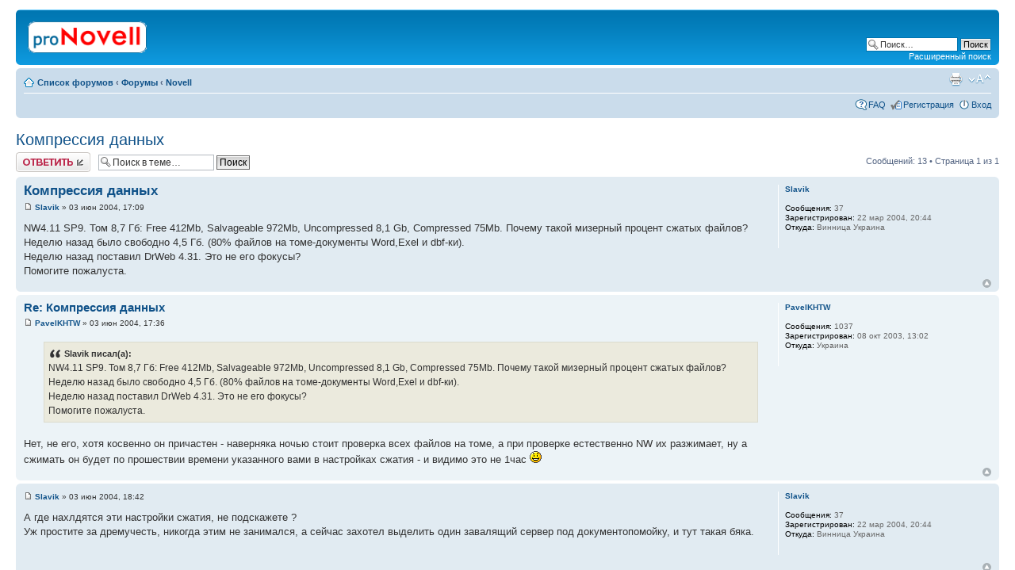

--- FILE ---
content_type: text/html; charset=UTF-8
request_url: http://novell.org.ru/forum/viewtopic.php?p=25939
body_size: 7764
content:
<!DOCTYPE html PUBLIC "-//W3C//DTD XHTML 1.0 Strict//EN" "http://www.w3.org/TR/xhtml1/DTD/xhtml1-strict.dtd">
<html xmlns="http://www.w3.org/1999/xhtml" dir="ltr" lang="ru-ru" xml:lang="ru-ru">
<head>

<meta http-equiv="content-type" content="text/html; charset=UTF-8" />
<meta http-equiv="content-style-type" content="text/css" />
<meta http-equiv="content-language" content="ru-ru" />
<meta http-equiv="imagetoolbar" content="no" />
<meta name="resource-type" content="document" />
<meta name="distribution" content="global" />
<meta name="copyright" content="2002-2010 proNovell Team" />
<meta name="keywords" content="" />
<meta name="description" content="" />
<meta http-equiv="X-UA-Compatible" content="IE=EmulateIE7; IE=EmulateIE9" />

<title>proNovell &bull; Просмотр темы - Компрессия данных</title>



<script type="text/javascript">
// <![CDATA[
	var jump_page = 'Введите номер страницы, на которую хотите перейти:';
	var on_page = '1';
	var per_page = '';
	var base_url = '';
	var style_cookie = 'phpBBstyle';
	var style_cookie_settings = '; path=/; domain=novell.org.ru';
	var onload_functions = new Array();
	var onunload_functions = new Array();

	

	/**
	* Find a member
	*/
	function find_username(url)
	{
		popup(url, 760, 570, '_usersearch');
		return false;
	}

	/**
	* New function for handling multiple calls to window.onload and window.unload by pentapenguin
	*/
	window.onload = function()
	{
		for (var i = 0; i < onload_functions.length; i++)
		{
			eval(onload_functions[i]);
		}
	}

	window.onunload = function()
	{
		for (var i = 0; i < onunload_functions.length; i++)
		{
			eval(onunload_functions[i]);
		}
	}

// ]]>
</script>
<script type="text/javascript" src="./styles/prosilver/template/styleswitcher.js"></script>
<script type="text/javascript" src="./styles/prosilver/template/forum_fn.js"></script>

<link href="./styles/prosilver/theme/print.css" rel="stylesheet" type="text/css" media="print" title="printonly" />
<link href="./style.php?id=1&amp;lang=en&amp;sid=673c99f6ee908c748ece6a31f73f4fd5" rel="stylesheet" type="text/css" media="screen, projection" />

<link href="./styles/prosilver/theme/normal.css" rel="stylesheet" type="text/css" title="A" />
<link href="./styles/prosilver/theme/medium.css" rel="alternate stylesheet" type="text/css" title="A+" />
<link href="./styles/prosilver/theme/large.css" rel="alternate stylesheet" type="text/css" title="A++" />



</head>

<body id="phpbb" class="section-viewtopic ltr">

<div id="wrap">
	<a id="top" name="top" accesskey="t"></a>
	<div id="page-header">
		<div class="headerbar">
			<div class="inner"><span class="corners-top"><span></span></span>

			<div id="site-description">
				<a href="./index.php?sid=673c99f6ee908c748ece6a31f73f4fd5" title="Список форумов" id="logo"><img src="./styles/prosilver/imageset/proNovell.gif" width="150" height="40" alt="" title="" /></a>
				<p class="skiplink"><a href="#start_here">Пропустить</a></p>
			</div>

		
			<div id="search-box">
				<form action="./search.php?sid=673c99f6ee908c748ece6a31f73f4fd5" method="post" id="search">
				<fieldset>
					<input name="keywords" id="keywords" type="text" maxlength="128" title="Ключевые слова" class="inputbox search" value="Поиск…" onclick="if(this.value=='Поиск…')this.value='';" onblur="if(this.value=='')this.value='Поиск…';" />
					<input class="button2" value="Поиск" type="submit" /><br />
					<a href="./search.php?sid=673c99f6ee908c748ece6a31f73f4fd5" title="Параметры расширенного поиска">Расширенный поиск</a> 
				</fieldset>
				</form>
			</div>
		

			<span class="corners-bottom"><span></span></span></div>
		</div>

		<div class="navbar">
			<div class="inner"><span class="corners-top"><span></span></span>

			<ul class="linklist navlinks">
				<li class="icon-home"><a href="./index.php?sid=673c99f6ee908c748ece6a31f73f4fd5" accesskey="h">Список форумов</a>  <strong>&#8249;</strong> <a href="./viewforum.php?f=7&amp;sid=673c99f6ee908c748ece6a31f73f4fd5">Форумы</a> <strong>&#8249;</strong> <a href="./viewforum.php?f=1&amp;sid=673c99f6ee908c748ece6a31f73f4fd5">Novell</a></li>

				<li class="rightside"><a href="#" onclick="fontsizeup(); return false;" onkeypress="return fontsizeup(event);" class="fontsize" title="Изменить размер шрифта">Изменить размер шрифта</a></li>

				<li class="rightside"><a href="./viewtopic.php?f=1&amp;t=4141&amp;sid=673c99f6ee908c748ece6a31f73f4fd5&amp;view=print" title="Версия для печати" accesskey="p" class="print">Версия для печати</a></li>
			</ul>

			

			<ul class="linklist rightside">
				<li class="icon-faq"><a href="./faq.php?sid=673c99f6ee908c748ece6a31f73f4fd5" title="Часто задаваемые вопросы">FAQ</a></li>
				<li class="icon-register"><a href="./ucp.php?mode=register&amp;sid=673c99f6ee908c748ece6a31f73f4fd5">Регистрация</a></li>
					<li class="icon-logout"><a href="./ucp.php?mode=login&amp;sid=673c99f6ee908c748ece6a31f73f4fd5" title="Вход" accesskey="x">Вход</a></li>
				
			</ul>

			<span class="corners-bottom"><span></span></span></div>
		</div>

	</div>

	<a name="start_here"></a>
	<div id="page-body">
		
<h2><a href="./viewtopic.php?f=1&amp;t=4141&amp;sid=673c99f6ee908c748ece6a31f73f4fd5">Компрессия данных</a></h2>
<!-- NOTE: remove the style="display: none" when you want to have the forum description on the topic body --><div style="display: none !important;">Обсуждение технических вопросов по продуктам Novell<br /></div>

<div class="topic-actions">

	<div class="buttons">
	
		<div class="reply-icon"><a href="./posting.php?mode=reply&amp;f=1&amp;t=4141&amp;sid=673c99f6ee908c748ece6a31f73f4fd5" title="Ответить"><span></span>Ответить</a></div>
	
	</div>

	
		<div class="search-box">
			<form method="post" id="topic-search" action="./search.php?t=4141&amp;sid=673c99f6ee908c748ece6a31f73f4fd5">
			<fieldset>
				<input class="inputbox search tiny"  type="text" name="keywords" id="search_keywords" size="20" value="Поиск в теме…" onclick="if(this.value=='Поиск в теме…')this.value='';" onblur="if(this.value=='')this.value='Поиск в теме…';" />
				<input class="button2" type="submit" value="Поиск" />
				<input type="hidden" value="4141" name="t" />
				<input type="hidden" value="msgonly" name="sf" />
			</fieldset>
			</form>
		</div>
	
		<div class="pagination">
			Сообщений: 13
			 &bull; Страница <strong>1</strong> из <strong>1</strong>
		</div>
	

</div>
<div class="clear"></div>


	<div id="p25939" class="post bg2">
		<div class="inner"><span class="corners-top"><span></span></span>

		<div class="postbody">
			

			<h3 class="first"><a href="#p25939">Компрессия данных</a></h3>
			<p class="author"><a href="./viewtopic.php?p=25939&amp;sid=673c99f6ee908c748ece6a31f73f4fd5#p25939"><img src="./styles/prosilver/imageset/icon_post_target.gif" width="11" height="9" alt="Сообщение" title="Сообщение" /></a> <strong><a href="./memberlist.php?mode=viewprofile&amp;u=1317&amp;sid=673c99f6ee908c748ece6a31f73f4fd5">Slavik</a></strong> &raquo; 03 июн 2004, 17:09 </p>

			

			<div class="content">NW4.11 SP9. Том 8,7 Гб: Free 412Mb, Salvageable 972Mb, Uncompressed 8,1 Gb, Compressed 75Mb. Почему такой мизерный процент сжатых файлов? Неделю назад было свободно 4,5 Гб. (80% файлов на томе-документы Word,Exel и dbf-ки). 
<br />Неделю назад поставил DrWeb 4.31. Это не его фокусы?
<br />Помогите пожалуста.</div>

			

		</div>

		
			<dl class="postprofile" id="profile25939">
			<dt>
				<a href="./memberlist.php?mode=viewprofile&amp;u=1317&amp;sid=673c99f6ee908c748ece6a31f73f4fd5">Slavik</a>
			</dt>

			

		<dd>&nbsp;</dd>

		<dd><strong>Сообщения:</strong> 37</dd><dd><strong>Зарегистрирован:</strong> 22 мар 2004, 20:44</dd><dd><strong>Откуда:</strong> Винница Украина</dd>

		</dl>
	

		<div class="back2top"><a href="#wrap" class="top" title="Вернуться к началу">Вернуться к началу</a></div>

		<span class="corners-bottom"><span></span></span></div>
	</div>

	<hr class="divider" />

	<div id="p25940" class="post bg1">
		<div class="inner"><span class="corners-top"><span></span></span>

		<div class="postbody">
			

			<h3 ><a href="#p25940">Re: Компрессия данных</a></h3>
			<p class="author"><a href="./viewtopic.php?p=25940&amp;sid=673c99f6ee908c748ece6a31f73f4fd5#p25940"><img src="./styles/prosilver/imageset/icon_post_target.gif" width="11" height="9" alt="Сообщение" title="Сообщение" /></a> <strong><a href="./memberlist.php?mode=viewprofile&amp;u=1011&amp;sid=673c99f6ee908c748ece6a31f73f4fd5">PavelKHTW</a></strong> &raquo; 03 июн 2004, 17:36 </p>

			

			<div class="content"><blockquote><div><cite>Slavik писал(а):</cite>NW4.11 SP9. Том 8,7 Гб: Free 412Mb, Salvageable 972Mb, Uncompressed 8,1 Gb, Compressed 75Mb. Почему такой мизерный процент сжатых файлов? Неделю назад было свободно 4,5 Гб. (80% файлов на томе-документы Word,Exel и dbf-ки). <br />Неделю назад поставил DrWeb 4.31. Это не его фокусы?<br />Помогите пожалуста.</div></blockquote>
<br />  Нет, не его, хотя косвенно он причастен - наверняка ночью стоит проверка всех файлов на томе, а при проверке естественно NW их разжимает, ну а сжимать он будет по прошествии времени указанного вами в настройках сжатия - и видимо это не 1час <img src="./images/smilies/icon_smile.gif" alt=":)" title="Smile" /></div>

			

		</div>

		
			<dl class="postprofile" id="profile25940">
			<dt>
				<a href="./memberlist.php?mode=viewprofile&amp;u=1011&amp;sid=673c99f6ee908c748ece6a31f73f4fd5">PavelKHTW</a>
			</dt>

			

		<dd>&nbsp;</dd>

		<dd><strong>Сообщения:</strong> 1037</dd><dd><strong>Зарегистрирован:</strong> 08 окт 2003, 13:02</dd><dd><strong>Откуда:</strong> Украина</dd>

		</dl>
	

		<div class="back2top"><a href="#wrap" class="top" title="Вернуться к началу">Вернуться к началу</a></div>

		<span class="corners-bottom"><span></span></span></div>
	</div>

	<hr class="divider" />

	<div id="p25944" class="post bg2">
		<div class="inner"><span class="corners-top"><span></span></span>

		<div class="postbody">
			

			<h3 ><a href="#p25944"></a></h3>
			<p class="author"><a href="./viewtopic.php?p=25944&amp;sid=673c99f6ee908c748ece6a31f73f4fd5#p25944"><img src="./styles/prosilver/imageset/icon_post_target.gif" width="11" height="9" alt="Сообщение" title="Сообщение" /></a> <strong><a href="./memberlist.php?mode=viewprofile&amp;u=1317&amp;sid=673c99f6ee908c748ece6a31f73f4fd5">Slavik</a></strong> &raquo; 03 июн 2004, 18:42 </p>

			

			<div class="content">А где нахлдятся эти настройки сжатия, не подскажете ?
<br />Уж простите за дремучесть, никогда этим не занимался, а сейчас захотел выделить один завалящий сервер под документопомойку, и тут такая бяка.</div>

			

		</div>

		
			<dl class="postprofile" id="profile25944">
			<dt>
				<a href="./memberlist.php?mode=viewprofile&amp;u=1317&amp;sid=673c99f6ee908c748ece6a31f73f4fd5">Slavik</a>
			</dt>

			

		<dd>&nbsp;</dd>

		<dd><strong>Сообщения:</strong> 37</dd><dd><strong>Зарегистрирован:</strong> 22 мар 2004, 20:44</dd><dd><strong>Откуда:</strong> Винница Украина</dd>

		</dl>
	

		<div class="back2top"><a href="#wrap" class="top" title="Вернуться к началу">Вернуться к началу</a></div>

		<span class="corners-bottom"><span></span></span></div>
	</div>

	<hr class="divider" />

	<div id="p25954" class="post bg1">
		<div class="inner"><span class="corners-top"><span></span></span>

		<div class="postbody">
			

			<h3 ><a href="#p25954"></a></h3>
			<p class="author"><a href="./viewtopic.php?p=25954&amp;sid=673c99f6ee908c748ece6a31f73f4fd5#p25954"><img src="./styles/prosilver/imageset/icon_post_target.gif" width="11" height="9" alt="Сообщение" title="Сообщение" /></a> <strong><a href="./memberlist.php?mode=viewprofile&amp;u=1011&amp;sid=673c99f6ee908c748ece6a31f73f4fd5">PavelKHTW</a></strong> &raquo; 04 июн 2004, 09:18 </p>

			

			<div class="content"><blockquote><div><cite>Slavik писал(а):</cite>А где нахлдятся эти настройки сжатия, не подскажете ?<br />Уж простите за дремучесть, никогда этим не занимался, а сейчас захотел выделить один завалящий сервер под документопомойку, и тут такая бяка.</div></blockquote>
<br />  Monitor-ServerParametrs-FileSystem - там много чего есть.
<br /> Только вот завалящий сервер физически не сможет работать в ваших условиях - ночью распаковать все, проверить и опять запаковать <img src="./images/smilies/icon_smile.gif" alt=":)" title="Smile" /> - проще DrWeb настроить не проверять все файлы  ночью.</div>

			

		</div>

		
			<dl class="postprofile" id="profile25954">
			<dt>
				<a href="./memberlist.php?mode=viewprofile&amp;u=1011&amp;sid=673c99f6ee908c748ece6a31f73f4fd5">PavelKHTW</a>
			</dt>

			

		<dd>&nbsp;</dd>

		<dd><strong>Сообщения:</strong> 1037</dd><dd><strong>Зарегистрирован:</strong> 08 окт 2003, 13:02</dd><dd><strong>Откуда:</strong> Украина</dd>

		</dl>
	

		<div class="back2top"><a href="#wrap" class="top" title="Вернуться к началу">Вернуться к началу</a></div>

		<span class="corners-bottom"><span></span></span></div>
	</div>

	<hr class="divider" />

	<div id="p25959" class="post bg2">
		<div class="inner"><span class="corners-top"><span></span></span>

		<div class="postbody">
			

			<h3 ><a href="#p25959"></a></h3>
			<p class="author"><a href="./viewtopic.php?p=25959&amp;sid=673c99f6ee908c748ece6a31f73f4fd5#p25959"><img src="./styles/prosilver/imageset/icon_post_target.gif" width="11" height="9" alt="Сообщение" title="Сообщение" /></a> <strong><a href="./memberlist.php?mode=viewprofile&amp;u=1317&amp;sid=673c99f6ee908c748ece6a31f73f4fd5">Slavik</a></strong> &raquo; 04 июн 2004, 10:36 </p>

			

			<div class="content">Спасибо, нашел, поменял - уже намного лучше. А Веберу я мониторчик оставлю, а проверку наверное настрою на выходные, пусть поработает, что зря стоять.</div>

			

		</div>

		
			<dl class="postprofile" id="profile25959">
			<dt>
				<a href="./memberlist.php?mode=viewprofile&amp;u=1317&amp;sid=673c99f6ee908c748ece6a31f73f4fd5">Slavik</a>
			</dt>

			

		<dd>&nbsp;</dd>

		<dd><strong>Сообщения:</strong> 37</dd><dd><strong>Зарегистрирован:</strong> 22 мар 2004, 20:44</dd><dd><strong>Откуда:</strong> Винница Украина</dd>

		</dl>
	

		<div class="back2top"><a href="#wrap" class="top" title="Вернуться к началу">Вернуться к началу</a></div>

		<span class="corners-bottom"><span></span></span></div>
	</div>

	<hr class="divider" />

	<div id="p25967" class="post bg1">
		<div class="inner"><span class="corners-top"><span></span></span>

		<div class="postbody">
			

			<h3 ><a href="#p25967"></a></h3>
			<p class="author"><a href="./viewtopic.php?p=25967&amp;sid=673c99f6ee908c748ece6a31f73f4fd5#p25967"><img src="./styles/prosilver/imageset/icon_post_target.gif" width="11" height="9" alt="Сообщение" title="Сообщение" /></a> <strong><a href="./memberlist.php?mode=viewprofile&amp;u=399&amp;sid=673c99f6ee908c748ece6a31f73f4fd5">Мещеряков Андрей</a></strong> &raquo; 04 июн 2004, 12:51 </p>

			

			<div class="content">А не жизненнее ли отказаться от компрессии  <img src="./images/smilies/icon_smile.gif" alt=":)" title="Smile" /> ?</div>

			

		</div>

		
			<dl class="postprofile" id="profile25967">
			<dt>
				<a href="./memberlist.php?mode=viewprofile&amp;u=399&amp;sid=673c99f6ee908c748ece6a31f73f4fd5"><img src="./images/avatars/gallery/Users/7197800.jpg" width="100" height="100" alt="Аватара пользователя" /></a><br />
				<a href="./memberlist.php?mode=viewprofile&amp;u=399&amp;sid=673c99f6ee908c748ece6a31f73f4fd5">Мещеряков Андрей</a>
			</dt>

			

		<dd>&nbsp;</dd>

		<dd><strong>Сообщения:</strong> 1999</dd><dd><strong>Зарегистрирован:</strong> 19 сен 2002, 14:55</dd><dd><strong>Откуда:</strong> lipetsk</dd>
			<dd>
				<ul class="profile-icons">
					<li class="icq-icon"><a href="http://www.icq.com/people/webmsg.php?to=285777425" onclick="popup(this.href, 550, 320); return false;" title="ICQ"><span>ICQ</span></a></li>
				</ul>
			</dd>
		

		</dl>
	

		<div class="back2top"><a href="#wrap" class="top" title="Вернуться к началу">Вернуться к началу</a></div>

		<span class="corners-bottom"><span></span></span></div>
	</div>

	<hr class="divider" />

	<div id="p25982" class="post bg2">
		<div class="inner"><span class="corners-top"><span></span></span>

		<div class="postbody">
			

			<h3 ><a href="#p25982"></a></h3>
			<p class="author"><a href="./viewtopic.php?p=25982&amp;sid=673c99f6ee908c748ece6a31f73f4fd5#p25982"><img src="./styles/prosilver/imageset/icon_post_target.gif" width="11" height="9" alt="Сообщение" title="Сообщение" /></a> <strong><a href="./memberlist.php?mode=viewprofile&amp;u=1317&amp;sid=673c99f6ee908c748ece6a31f73f4fd5">Slavik</a></strong> &raquo; 04 июн 2004, 15:46 </p>

			

			<div class="content">Был бы винт Гигов так на хотя бы 30 - отказался бы, а зас..рать сервер с базами данных ~100000-ми doc, xls, к тому же мониторить их Вебером в рабочее время как-то не хочется.Заставить что-то убрать из этого мусора-так все надо, а так место будет заканчиваться - сами вытрут.</div>

			

		</div>

		
			<dl class="postprofile" id="profile25982">
			<dt>
				<a href="./memberlist.php?mode=viewprofile&amp;u=1317&amp;sid=673c99f6ee908c748ece6a31f73f4fd5">Slavik</a>
			</dt>

			

		<dd>&nbsp;</dd>

		<dd><strong>Сообщения:</strong> 37</dd><dd><strong>Зарегистрирован:</strong> 22 мар 2004, 20:44</dd><dd><strong>Откуда:</strong> Винница Украина</dd>

		</dl>
	

		<div class="back2top"><a href="#wrap" class="top" title="Вернуться к началу">Вернуться к началу</a></div>

		<span class="corners-bottom"><span></span></span></div>
	</div>

	<hr class="divider" />

	<div id="p25986" class="post bg1">
		<div class="inner"><span class="corners-top"><span></span></span>

		<div class="postbody">
			

			<h3 ><a href="#p25986"></a></h3>
			<p class="author"><a href="./viewtopic.php?p=25986&amp;sid=673c99f6ee908c748ece6a31f73f4fd5#p25986"><img src="./styles/prosilver/imageset/icon_post_target.gif" width="11" height="9" alt="Сообщение" title="Сообщение" /></a> <strong><a href="./memberlist.php?mode=viewprofile&amp;u=777&amp;sid=673c99f6ee908c748ece6a31f73f4fd5">Larico</a></strong> &raquo; 04 июн 2004, 16:37 </p>

			

			<div class="content"><blockquote><div><cite>Slavik писал(а):</cite>Был бы винт Гигов так на хотя бы 30 - отказался бы, а зас..рать сервер с базами данных ~100000-ми doc, xls, к тому же мониторить их Вебером в рабочее время как-то не хочется.Заставить что-то убрать из этого мусора-так все надо, а так место будет заканчиваться - сами вытрут.</div></blockquote>А защита от "засирания" делается просто: каждому пользователю выделяется квота на диске. Например 200Мб (на мой взгляд вполне разумная цифра для документов).
<br />Как место закончилось пользователь сам начнет искать что у него лишнего и тереть это.
<br />
<br />Единственное НО! Квотирование должно быть согласовано с руководством. А аргументировать проще простого: "Места мало, и либо вы покупаете новый винт, либо вводим квотирвание".</div>

			<div id="sig25986" class="signature">CNA 6 Certified;
<br />Salesperson 2004</div>

		</div>

		
			<dl class="postprofile" id="profile25986">
			<dt>
				<a href="./memberlist.php?mode=viewprofile&amp;u=777&amp;sid=673c99f6ee908c748ece6a31f73f4fd5"><img src="./images/avatars/gallery/faces1/Genie.gif" width="32" height="32" alt="Аватара пользователя" /></a><br />
				<a href="./memberlist.php?mode=viewprofile&amp;u=777&amp;sid=673c99f6ee908c748ece6a31f73f4fd5">Larico</a>
			</dt>

			

		<dd>&nbsp;</dd>

		<dd><strong>Сообщения:</strong> 974</dd><dd><strong>Зарегистрирован:</strong> 13 май 2003, 13:57</dd><dd><strong>Откуда:</strong> Матрице все равно .....</dd>

		</dl>
	

		<div class="back2top"><a href="#wrap" class="top" title="Вернуться к началу">Вернуться к началу</a></div>

		<span class="corners-bottom"><span></span></span></div>
	</div>

	<hr class="divider" />

	<div id="p25997" class="post bg2">
		<div class="inner"><span class="corners-top"><span></span></span>

		<div class="postbody">
			

			<h3 ><a href="#p25997"></a></h3>
			<p class="author"><a href="./viewtopic.php?p=25997&amp;sid=673c99f6ee908c748ece6a31f73f4fd5#p25997"><img src="./styles/prosilver/imageset/icon_post_target.gif" width="11" height="9" alt="Сообщение" title="Сообщение" /></a> <strong><a href="./memberlist.php?mode=viewprofile&amp;u=1317&amp;sid=673c99f6ee908c748ece6a31f73f4fd5">Slavik</a></strong> &raquo; 05 июн 2004, 12:17 </p>

			

			<div class="content">Хмм.. Квота-это интересно. Не подумал, надо заняться. Однако я наверное не правильно приоритеты расставил. Фокус в том, что при включенном мониторе DrWeb начинаются проблемы с Visual FoxPro приложениями.
<br />ERROR: PreQueue Table Empty!
<br />xxERROR: PreQueueElement NOT found! connection=167, ProcessID=FB040360, dwPreQue
<br />ueConnTable=-1 
<br />Правда, не засекал, в какой момент.</div>

			

		</div>

		
			<dl class="postprofile" id="profile25997">
			<dt>
				<a href="./memberlist.php?mode=viewprofile&amp;u=1317&amp;sid=673c99f6ee908c748ece6a31f73f4fd5">Slavik</a>
			</dt>

			

		<dd>&nbsp;</dd>

		<dd><strong>Сообщения:</strong> 37</dd><dd><strong>Зарегистрирован:</strong> 22 мар 2004, 20:44</dd><dd><strong>Откуда:</strong> Винница Украина</dd>

		</dl>
	

		<div class="back2top"><a href="#wrap" class="top" title="Вернуться к началу">Вернуться к началу</a></div>

		<span class="corners-bottom"><span></span></span></div>
	</div>

	<hr class="divider" />

	<div id="p25998" class="post bg1">
		<div class="inner"><span class="corners-top"><span></span></span>

		<div class="postbody">
			

			<h3 ><a href="#p25998"></a></h3>
			<p class="author"><a href="./viewtopic.php?p=25998&amp;sid=673c99f6ee908c748ece6a31f73f4fd5#p25998"><img src="./styles/prosilver/imageset/icon_post_target.gif" width="11" height="9" alt="Сообщение" title="Сообщение" /></a> <strong><a href="./memberlist.php?mode=viewprofile&amp;u=1011&amp;sid=673c99f6ee908c748ece6a31f73f4fd5">PavelKHTW</a></strong> &raquo; 05 июн 2004, 22:17 </p>

			

			<div class="content"><blockquote><div><cite>Slavik писал(а):</cite>Фокус в том, что при включенном мониторе DrWeb начинаются проблемы с Visual FoxPro приложениями.<br />ERROR: PreQueue Table Empty!<br />xxERROR: PreQueueElement NOT found! connection=167, ProcessID=FB040360, dwPreQue<br />ueConnTable=-1 <br />Правда, не засекал, в какой момент.</div></blockquote>
<br />  Не знаю у кого как, но у меня на 4.11 DrWeb 4.27 иногда вел себя несколько странно - вдруг начинал сканировать все файлы на всех томах, что с вероятностью в 100% приводило к abend. Ну или переписывание большого кол-ва мелких файлов - тот же abend, правда после получасовых тормозов. На 5.1 была таже картина - пришлось перейти на TrendMicro.</div>

			

		</div>

		
			<dl class="postprofile" id="profile25998">
			<dt>
				<a href="./memberlist.php?mode=viewprofile&amp;u=1011&amp;sid=673c99f6ee908c748ece6a31f73f4fd5">PavelKHTW</a>
			</dt>

			

		<dd>&nbsp;</dd>

		<dd><strong>Сообщения:</strong> 1037</dd><dd><strong>Зарегистрирован:</strong> 08 окт 2003, 13:02</dd><dd><strong>Откуда:</strong> Украина</dd>

		</dl>
	

		<div class="back2top"><a href="#wrap" class="top" title="Вернуться к началу">Вернуться к началу</a></div>

		<span class="corners-bottom"><span></span></span></div>
	</div>

	<hr class="divider" />

	<div id="p25999" class="post bg2">
		<div class="inner"><span class="corners-top"><span></span></span>

		<div class="postbody">
			

			<h3 ><a href="#p25999"></a></h3>
			<p class="author"><a href="./viewtopic.php?p=25999&amp;sid=673c99f6ee908c748ece6a31f73f4fd5#p25999"><img src="./styles/prosilver/imageset/icon_post_target.gif" width="11" height="9" alt="Сообщение" title="Сообщение" /></a> <strong><a href="./memberlist.php?mode=viewprofile&amp;u=314&amp;sid=673c99f6ee908c748ece6a31f73f4fd5">Аркадий Глазырин</a></strong> &raquo; 06 июн 2004, 03:53 </p>

			

			<div class="content"><blockquote><div><cite>Slavik писал(а):</cite>Хмм.. Квота-это интересно. Не подумал, надо заняться.</div></blockquote>
<br />
<br />Это первое, что должно приходить на ум в Вашем случае.
<br />И вообще: в любом случае. 
<br />Даже если не мельчить, а лимитировать размер директорий. Нарезал бухгалтерии 7Gb и никто туда (даже имея S) больше этих 7Gb не запихнёт. Даже если собственный лимит не выбран.</div>

			<div id="sig25999" class="signature"><span style="font-size: 67%; line-height: 116%;">Причина онкологий - иммунодефицит. Он вызывается загаром, нервотрёпкой, прививками от гриппа, генномодифицированными дрожжами, например &quot;Саф-Момент&quot;, приёмом наркотиков, особенно героиновой группы. + Грибы и паразиты. </span></div>

		</div>

		
			<dl class="postprofile" id="profile25999">
			<dt>
				<a href="./memberlist.php?mode=viewprofile&amp;u=314&amp;sid=673c99f6ee908c748ece6a31f73f4fd5"><img src="./images/avatars/gallery/comic/comic980.gif" width="48" height="64" alt="Аватара пользователя" /></a><br />
				<a href="./memberlist.php?mode=viewprofile&amp;u=314&amp;sid=673c99f6ee908c748ece6a31f73f4fd5">Аркадий Глазырин</a>
			</dt>

			

		<dd>&nbsp;</dd>

		<dd><strong>Сообщения:</strong> 2762</dd><dd><strong>Зарегистрирован:</strong> 16 авг 2002, 09:09</dd><dd><strong>Откуда:</strong> Екатеринбург</dd>
			<dd>
				<ul class="profile-icons">
					<li class="web-icon"><a href="http://www.nf31.ru" title="WWW: http://www.nf31.ru"><span>Сайт</span></a></li><li class="icq-icon"><a href="http://www.icq.com/people/webmsg.php?to=44429605" onclick="popup(this.href, 550, 320); return false;" title="ICQ"><span>ICQ</span></a></li>
				</ul>
			</dd>
		

		</dl>
	

		<div class="back2top"><a href="#wrap" class="top" title="Вернуться к началу">Вернуться к началу</a></div>

		<span class="corners-bottom"><span></span></span></div>
	</div>

	<hr class="divider" />

	<div id="p26003" class="post bg1">
		<div class="inner"><span class="corners-top"><span></span></span>

		<div class="postbody">
			

			<h3 ><a href="#p26003"></a></h3>
			<p class="author"><a href="./viewtopic.php?p=26003&amp;sid=673c99f6ee908c748ece6a31f73f4fd5#p26003"><img src="./styles/prosilver/imageset/icon_post_target.gif" width="11" height="9" alt="Сообщение" title="Сообщение" /></a> <strong><a href="./memberlist.php?mode=viewprofile&amp;u=399&amp;sid=673c99f6ee908c748ece6a31f73f4fd5">Мещеряков Андрей</a></strong> &raquo; 07 июн 2004, 09:06 </p>

			

			<div class="content">Лимит на директории предпочтительнее квот, на мой взгляд. Меньше шума и звукосотрясений при исчерпании этой квоты. Да и хлопот с назначением куда менее  <img src="./images/smilies/icon_lol.gif" alt=":lol:" title="Laughing" /> А с начальством конечно, такие вещи надо согласовывать, если оно есть, это начальство <img src="./images/smilies/icon_cool.gif" alt="8)" title="Cool" /></div>

			

		</div>

		
			<dl class="postprofile" id="profile26003">
			<dt>
				<a href="./memberlist.php?mode=viewprofile&amp;u=399&amp;sid=673c99f6ee908c748ece6a31f73f4fd5"><img src="./images/avatars/gallery/Users/7197800.jpg" width="100" height="100" alt="Аватара пользователя" /></a><br />
				<a href="./memberlist.php?mode=viewprofile&amp;u=399&amp;sid=673c99f6ee908c748ece6a31f73f4fd5">Мещеряков Андрей</a>
			</dt>

			

		<dd>&nbsp;</dd>

		<dd><strong>Сообщения:</strong> 1999</dd><dd><strong>Зарегистрирован:</strong> 19 сен 2002, 14:55</dd><dd><strong>Откуда:</strong> lipetsk</dd>
			<dd>
				<ul class="profile-icons">
					<li class="icq-icon"><a href="http://www.icq.com/people/webmsg.php?to=285777425" onclick="popup(this.href, 550, 320); return false;" title="ICQ"><span>ICQ</span></a></li>
				</ul>
			</dd>
		

		</dl>
	

		<div class="back2top"><a href="#wrap" class="top" title="Вернуться к началу">Вернуться к началу</a></div>

		<span class="corners-bottom"><span></span></span></div>
	</div>

	<hr class="divider" />

	<div id="p26177" class="post bg2">
		<div class="inner"><span class="corners-top"><span></span></span>

		<div class="postbody">
			

			<h3 ><a href="#p26177"></a></h3>
			<p class="author"><a href="./viewtopic.php?p=26177&amp;sid=673c99f6ee908c748ece6a31f73f4fd5#p26177"><img src="./styles/prosilver/imageset/icon_post_target.gif" width="11" height="9" alt="Сообщение" title="Сообщение" /></a> <strong><a href="./memberlist.php?mode=viewprofile&amp;u=1317&amp;sid=673c99f6ee908c748ece6a31f73f4fd5">Slavik</a></strong> &raquo; 10 июн 2004, 18:37 </p>

			

			<div class="content">Лимит на директории поставил, но от сжатия не отказался. Раз есть возможность выделить отдельный сервер под это дело, пусть там доки и хранятся, а сжатие делается с 0 и до 6 утра, так что на скорость не влияет, да она особенно и не нужна, эта скорость.
<br />Сканер ессно отключил (кроме выходных), монитора вполне достаточно.
<br />Всем спасибо за участие.</div>

			

		</div>

		
			<dl class="postprofile" id="profile26177">
			<dt>
				<a href="./memberlist.php?mode=viewprofile&amp;u=1317&amp;sid=673c99f6ee908c748ece6a31f73f4fd5">Slavik</a>
			</dt>

			

		<dd>&nbsp;</dd>

		<dd><strong>Сообщения:</strong> 37</dd><dd><strong>Зарегистрирован:</strong> 22 мар 2004, 20:44</dd><dd><strong>Откуда:</strong> Винница Украина</dd>

		</dl>
	

		<div class="back2top"><a href="#wrap" class="top" title="Вернуться к началу">Вернуться к началу</a></div>

		<span class="corners-bottom"><span></span></span></div>
	</div>

	<hr class="divider" />

	<form id="viewtopic" method="post" action="./viewtopic.php?f=1&amp;t=4141&amp;sid=673c99f6ee908c748ece6a31f73f4fd5">

	<fieldset class="display-options" style="margin-top: 0; ">
		
		<label>Показать сообщения за: <select name="st" id="st"><option value="0" selected="selected">Все сообщения</option><option value="1">1 день</option><option value="7">7 дней</option><option value="14">2 недели</option><option value="30">1 месяц</option><option value="90">3 месяца</option><option value="180">6 месяцев</option><option value="365">1 год</option></select></label>
		<label>Поле сортировки <select name="sk" id="sk"><option value="a">Автор</option><option value="t" selected="selected">Время размещения</option><option value="s">Заголовок</option></select></label> <label><select name="sd" id="sd"><option value="a" selected="selected">по возрастанию</option><option value="d">по убыванию</option></select> <input type="submit" name="sort" value="Перейти" class="button2" /></label>
		
	</fieldset>

	</form>
	<hr />


<div class="topic-actions">
	<div class="buttons">
	
		<div class="reply-icon"><a href="./posting.php?mode=reply&amp;f=1&amp;t=4141&amp;sid=673c99f6ee908c748ece6a31f73f4fd5" title="Ответить"><span></span>Ответить</a></div>
	
	</div>

	
		<div class="pagination">
			Сообщений: 13
			 &bull; Страница <strong>1</strong> из <strong>1</strong>
		</div>
	
</div>


	<p></p><p><a href="./viewforum.php?f=1&amp;sid=673c99f6ee908c748ece6a31f73f4fd5" class="left-box left" accesskey="r">Вернуться в Novell</a></p>

	<form method="post" id="jumpbox" action="./viewforum.php?sid=673c99f6ee908c748ece6a31f73f4fd5" onsubmit="if(document.jumpbox.f.value == -1){return false;}">

	
		<fieldset class="jumpbox">
	
			<label for="f" accesskey="j">Перейти:</label>
			<select name="f" id="f" onchange="if(this.options[this.selectedIndex].value != -1){ document.forms['jumpbox'].submit() }">
			
				<option value="-1">Выберите форум</option>
			<option value="-1">------------------</option>
				<option value="7">Форумы</option>
			
				<option value="1" selected="selected">&nbsp; &nbsp;Novell</option>
			
				<option value="6">&nbsp; &nbsp;*nix</option>
			
				<option value="2">&nbsp; &nbsp;Флейм</option>
			
				<option value="5">&nbsp; &nbsp;Грабли</option>
			
				<option value="3">&nbsp; &nbsp;Реклама</option>
			
			</select>
			<input type="submit" value="Перейти" class="button2" />
		</fieldset>
	</form>


	<h3>Кто сейчас на конференции</h3>
	<p>Сейчас этот форум просматривают: нет зарегистрированных пользователей и гости: 9</p>
</div>

<div id="page-footer">

	<div class="navbar">
		<div class="inner"><span class="corners-top"><span></span></span>

		<ul class="linklist">
			<li class="icon-home"><a href="./index.php?sid=673c99f6ee908c748ece6a31f73f4fd5" accesskey="h">Список форумов</a></li>
				
			<li class="rightside"><a href="./memberlist.php?mode=leaders&amp;sid=673c99f6ee908c748ece6a31f73f4fd5">Наша команда</a> &bull; <a href="./ucp.php?mode=delete_cookies&amp;sid=673c99f6ee908c748ece6a31f73f4fd5">Удалить cookies конференции</a> &bull; Часовой пояс: UTC + 3 часа [ Летнее время ]</li>
		</ul>

		<span class="corners-bottom"><span></span></span></div>
	</div>

	<div class="copyright">
		
	</div>
</div>

</div>

<div>
	<a id="bottom" name="bottom" accesskey="z"></a>
	<img src="./cron.php?cron_type=tidy_search&amp;sid=673c99f6ee908c748ece6a31f73f4fd5" width="1" height="1" alt="cron" />
</div>

</body>
</html>